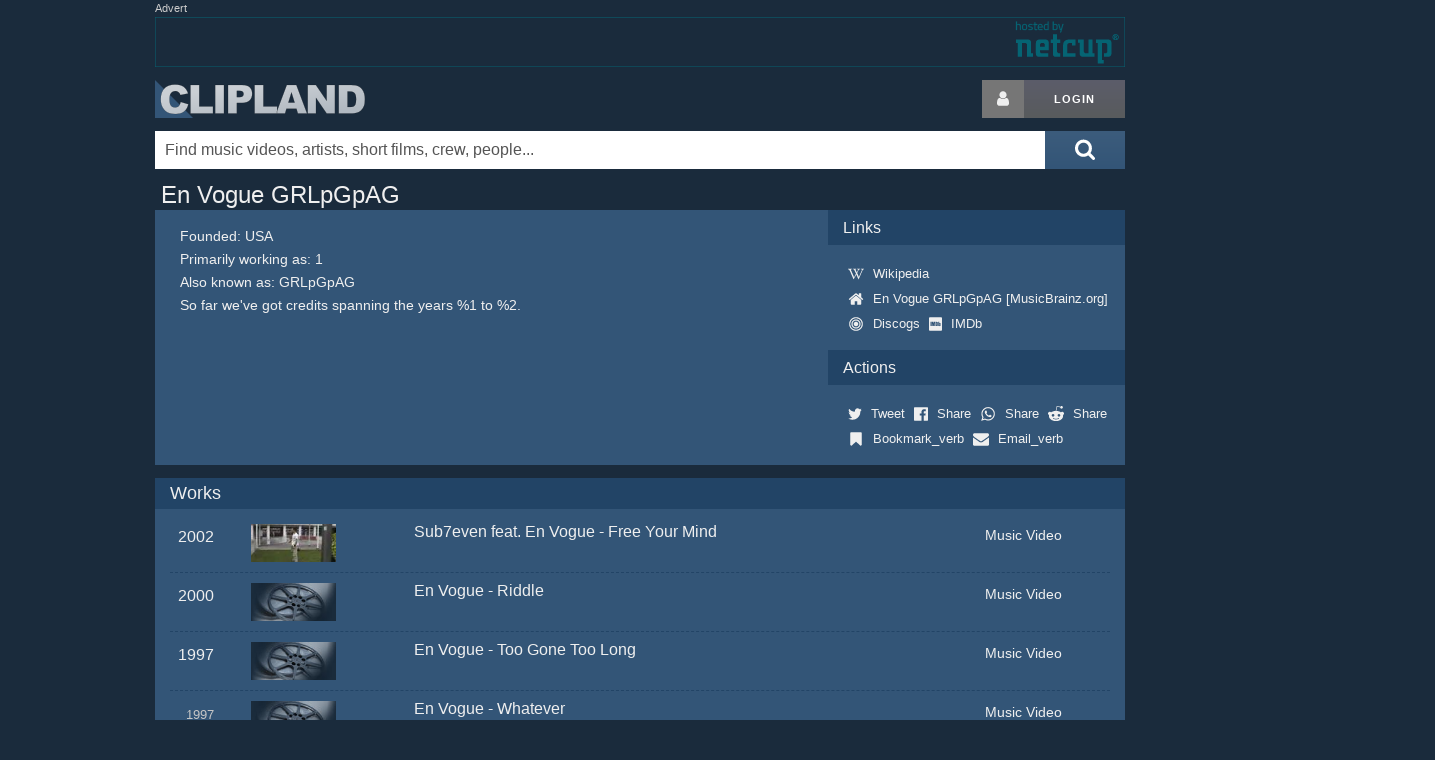

--- FILE ---
content_type: text/html; charset=utf-8
request_url: https://www.google.com/recaptcha/api2/aframe
body_size: 266
content:
<!DOCTYPE HTML><html><head><meta http-equiv="content-type" content="text/html; charset=UTF-8"></head><body><script nonce="eR5BZTVVZgxcpEDkBdeX4g">/** Anti-fraud and anti-abuse applications only. See google.com/recaptcha */ try{var clients={'sodar':'https://pagead2.googlesyndication.com/pagead/sodar?'};window.addEventListener("message",function(a){try{if(a.source===window.parent){var b=JSON.parse(a.data);var c=clients[b['id']];if(c){var d=document.createElement('img');d.src=c+b['params']+'&rc='+(localStorage.getItem("rc::a")?sessionStorage.getItem("rc::b"):"");window.document.body.appendChild(d);sessionStorage.setItem("rc::e",parseInt(sessionStorage.getItem("rc::e")||0)+1);localStorage.setItem("rc::h",'1770143501010');}}}catch(b){}});window.parent.postMessage("_grecaptcha_ready", "*");}catch(b){}</script></body></html>

--- FILE ---
content_type: application/javascript; charset=utf-8
request_url: https://fundingchoicesmessages.google.com/f/AGSKWxVcLTtRwEEhPdvu5bQrIYCmQ033nZZF-QgD5ysqDG_HS7lhbOFv-TssLgPY8WASGvMPcssUfUsm5t13leDfX8gCe2d8qyZVrVYoGJUZD3BZ4KL-1TrtoMaOohVQmy3H0OH_n4vJ9O3wlTBKxVINqd2jiwCReT5l2Fb5ggIm9BQznGzrTkj48yMvIo0=/__160_600./refreshads-/google_ad./bannercode.php/ads/popout.
body_size: -1281
content:
window['34f0d29f-d6e0-40e4-98a3-9448000e3360'] = true;